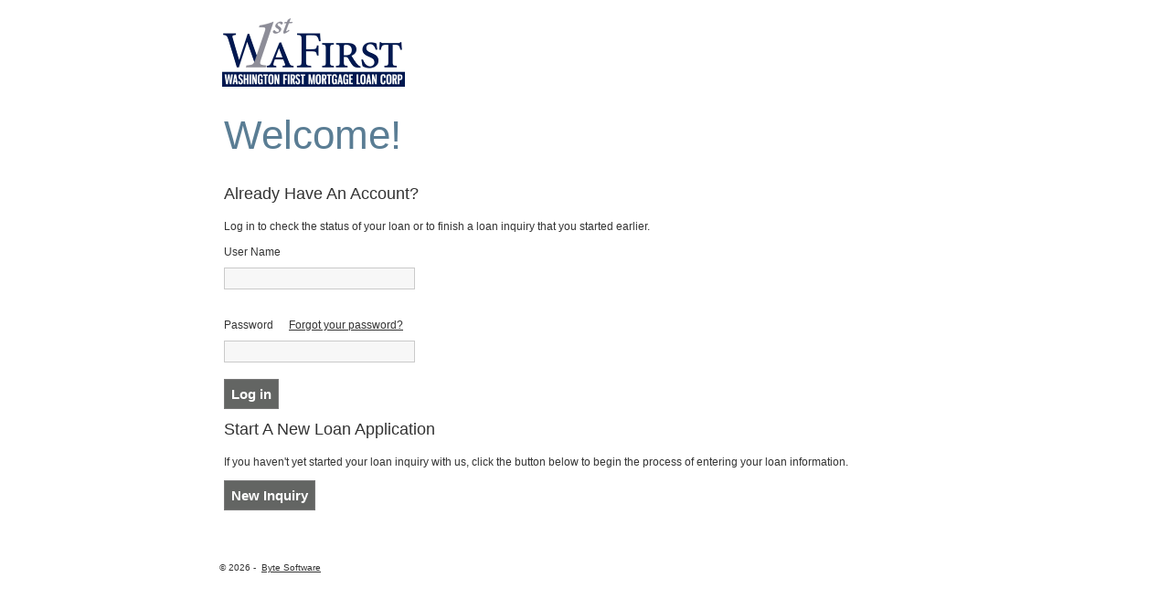

--- FILE ---
content_type: text/html; charset=UTF-8
request_url: https://www.wafirstmortgage.com/loan-officer/richard-graham/apply-now
body_size: 1438
content:
<!DOCTYPE html>
<html lang="en">
<head>
    <meta charset="UTF-8">
    <meta name="viewport" content="width=device-width, initial-scale=1.0">
        <title>Richard Graham | Washington First Mortgage Loan Corporation (NMLS #1886273) - Loan Officer</title>
    <meta name="title" content="Richard Graham | Washington First Mortgage Loan Corporation (NMLS #1886273) - Loan Officer">
    <meta name="description" content="Looking to get a mortgage or refinance your home in Kirkland, WA 98033? Richard Graham at Washington First Mortgage Loan Corporation (NMLS #1886273) can help you find the best rates and close your loan fast. Get approved now!">
    <meta name="keywords" content="Richard Graham at Washington First Mortgage Loan Corporation (NMLS #1886273),Washington First Mortgage Loan Corporation,Kirkland,WA,98033,home mortgage, rates, loan ,refinance, home equity, Mortgage loan officer, home loan specialist, mortgage rates 2024, refinance mortgage, mortgage lender Kirkland WA, home loans, mortgage pre-approval, mortgage broker, first-time homebuyer loans, FHA loans, VA loans, jumbo loans, mortgage refinancing, mortgage calculator, best mortgage rates, apply for a home loan, mortgage advisor, trusted mortgage lender, top loan officer, mortgage broker Washington, refinance specialist, low down payment mortgages, loan application process, certified mortgage planning specialist, best mortgage lenders Kirkland WA, home financing solutions, mortgage lender near me, Loan Officer in AZ, Loan Officer in CA, Loan Officer in Idaho, Loan Officer in Washington">
    <meta name="robots" content="index, follow">
    <meta name="language" content="English">
    <meta property="og:title" content="Richard Graham | Washington First Mortgage Loan Corporation (NMLS #1886273) - Loan Officer" />
    <meta property="og:description" content="Looking to get a mortgage or refinance your home in Kirkland, WA 98033? Richard Graham at Washington First Mortgage Loan Corporation (NMLS #1886273) can help you find the best rates and close your loan fast. Get approved now!" />
    <meta property="twitter:title" content="Richard Graham | Washington First Mortgage Loan Corporation (NMLS #1886273) - Loan Officer" />
                        <meta http-equiv="Refresh" content="1; url='https://hosting.bytesoftware.com/apps/BCP_57145?lo=richardg@wfmtg.com'"/>
            
    

    <style type="text/css">header .navbar-nav .d-xl-none {
    display: none !important;
}

.stackable-hero-a {
    background-repeat: no-repeat;
    background-size: cover;
    background-position: center;
}

header .navbar-brand img {
    max-height: 10rem!important;
}</style>

    <style type="text/css">header #navbar-top a.nav-link { color: #FFFFFF !important; }
body footer p { color: #FFFFFF !important; }
body footer a[href] { color: #FFFFFF !important; }
</style>


<link rel="dns-prefetch" href="//di1v4rx98wr59.cloudfront.net">
<link rel="dns-prefetch" href="//d2vfmc14ehtaht.cloudfront.net">
<link rel="dns-prefetch" href="//fonts.gstatic.com">

                        <link rel="stylesheet" href="https://d2vfmc14ehtaht.cloudfront.net/optimized/css/4675ea996702b7f06ca815e455e240f9d2c2ced6.css">
                <style type="text/css">
    :root {
        --color-primary-main: inherit;
        --color-primary-light: inherit;
        --color-primary-lighter: inherit;
        --color-primary-lightest: inherit;
        --color-primary-dark: inherit;
        --color-primary-darker: inherit;
        --color-primary-darkest: inherit;
        --color-secondary-main: inherit;
        --color-secondary-light: inherit;
        --color-secondary-lighter: inherit;
        --color-secondary-lightest: inherit;
        --color-secondary-dark: inherit;
        --color-secondary-darker: inherit;
        --color-secondary-darkest: inherit;

        --color-text-main: inherit;
        --color-text-light: inherit;
        --color-text-lighter: inherit;
        --color-text-lightest: inherit;
        --color-text-dark: inherit;
        --color-text-darker: inherit;
        --color-text-darkest: inherit;
        --color-canvas-default-transparent: rgba(255,255,255,0);
        --color-page-header-bg: #f6f8fa;
        --color-marketing-icon-primary: #218bff;
        --color-marketing-icon-secondary: #54aeff;
        --color-diff-blob-addition-num-text: #24292f;
        --color-diff-blob-addition-fg: #24292f;
        --color-diff-blob-addition-num-bg: #ccffd8;
        --color-diff-blob-addition-line-bg: #e6ffec;
        --color-diff-blob-addition-word-bg: #abf2bc;
        --color-diff-blob-deletion-num-text: #24292f;
    }
</style>

    <link rel="shortcut icon" href="https://di1v4rx98wr59.cloudfront.net/34528115cc182/e4d3d9445f5efbf210c5b62745e89893ed2c72b7.jpg">
    <link rel="icon" href="https://di1v4rx98wr59.cloudfront.net/34528115cc182/e4d3d9445f5efbf210c5b62745e89893ed2c72b7.jpg">
</head>
<body>


    <div class="container-fluid min-vh-100" style="background-color: #f0f0f0">
        <div class="row min-vh-100">
            <div class="col align-self-center">
                <div class="row justify-content-center">
                    <div class="col-6">
                        <div class="d-flex justify-content-center">
                            <img src="https://di1v4rx98wr59.cloudfront.net/34528115cc182/88ce8b0449fd78e7c5603b006197c71851f7d2b1.png" alt="Washington First Mortgage Loan Corporation"
                                 class="img-fluid mb-4"/>
                        </div>
                    </div>
                </div>
                <h1 class="text-center">Securely Redirecting</h1>
                <p class="text-center"></p>
                            </div>
        </div>
    </div>


</body>
</html>


--- FILE ---
content_type: text/html; charset=utf-8
request_url: https://hosting.bytesoftware.com/apps/BCP_57145?lo=richardg@wfmtg.com
body_size: 6270
content:



<!DOCTYPE html>
<html lang="en">
    <head>
        <meta charset="utf-8" />
        <title>Home</title>
        <link href="/apps/BCP_57145/favicon.ico" rel="shortcut icon" type="image/x-icon" />
        <meta name="viewport" content="width=device-width" />
        <meta name="robots" content="noindex, nofollow ">
        <meta http-equiv="cache-control" content="no-cache" />
        <script type="text/javascript">
            var stateRegex = "^(\s*|[a-zA-Z]{2})$";
            var zipCodeRegex = "^(\s*|[0-9]{9}|[0-9]{5}|[0-9]{5}[-][0-9]{4})$";
        </script>
        <link href="/apps/BCP_57145/Content/css?v=nnvoJaIT-CtCskYZYMOTtxB_mcu_XLBV_3qERyuckik1" rel="stylesheet"/>

        <link href="/apps/BCP_57145/Content/themes/base/jquery-ui.css" rel="stylesheet" type="text/css" /> 
        <script src="/apps/BCP_57145/bundles/modernizr?v=inCVuEFe6J4Q07A0AcRsbJic_UE5MwpRMNGcOtk94TE1"></script>

        <script src="/apps/BCP_57145/bundles/jquery?v=N2YlHnRI7it2_JoqUZTYWxPtx-s61zIGkk78Q0eabPM1"></script>

        <script src="/apps/BCP_57145/bundles/jqueryval?v=gv07P1wOls6RUcgKkteXrqYYu-s6YYbMC_GyYHhRPLo1"></script>

        <script src="/apps/BCP_57145/bundles/jqueryui?v=Do8JAHCRHpVnRQMJ65pn-J2N-ZhuZqRy-Qg3Z-Qlpxk1"></script>

        <script src="/apps/BCP_57145/Scripts/byte.validation.js"></script>

        <script src="/apps/BCP_57145/Scripts/byte.interface.js"></script>

        <script src="/apps/BCP_57145/Scripts/byte.js"></script>
                
        <script src="/apps/BCP_57145/Scripts/popper?v=dyZ8fLTJA5wSCOE7E8ITQI1tSnlLgPp9PlBaa82qreo1"></script>

        <script src="/apps/BCP_57145/Scripts/bootstrap?v=IiLGmKg_acmJ_EUyZ--j1CzIyMx1Ra_4VsQQ8cUgq2g1"></script>

        
    
  <script src="/apps/BCP_57145/bundles/jqueryval?v=gv07P1wOls6RUcgKkteXrqYYu-s6YYbMC_GyYHhRPLo1"></script>

        
        
    </head>        
    <body>
      <header>
        <div class="main-wrapper"> 
            <div class="content-wrapper">
              <div>
                <a class="site-title" onclick="return false;" onContextMenu="return false;" href="/apps/BCP_57145/"><img src="/apps/BCP_57145/Content/Logo" /></a>
                <section id="login">
</section>
              </div>
              <div class="float-left"><nav><ul id="menu"></ul></nav></div>
            </div>
          </div>
        </header>     
        <div id="body">                       
            
                                    
            
<section class="content-wrapper main-content clear-fix" id="content-wrapper">
    <div class="validation-error content-wrapper"></div>
    <div class="contentcontainer">
        <div></div>
        <div class="contentcontainer rightcontainer">            
            



<h2>Welcome!</h2>

<div class="LoanAppLine">    <div Class="float-none">
        <div class="front-page-message">
          <p>Already Have An Account?</p>
        </div>
              <label>Log in to check the status of your loan or to finish a loan inquiry that you started earlier.</label>
      <div Class="logon-control ">


<script src="/apps/BCP_57145/Scripts/Account/Login.js" type="text/javascript"></script>

<form action="/apps/BCP_57145/Account/Login" id="account-login-form" method="post"><input name="__RequestVerificationToken" type="hidden" value="Q5hUGL4Bw8MruifmtSdxM9NcX9eMgHUhmO-3zZp0RXu3tOCfTo4sj3dZuKj7r7ZSuf-lKZN4di70njWPD7YMVj6HDiZve7bLWXJpo-f65v41" /><div class="LoanAppLine">    <div class="error">
      <label id="login-error"></label>
    </div>
    <fieldset>
      <legend>Log in Form</legend>

<div class="LoanAppLine">        <table id="login-control-table" class="expand-validation-messages">
          <tr>
            <td><label for="UserName">User Name</label></td>
          </tr>
          <tr>
            <td colspan="2"><input autocomplete="off" data-val="true" data-val-required="The User Name field is required." id="UserName" name="UserName" style="width:100%" tabindex="1" type="text" value="" /></td>
            <td><label> </label></td>
            <td><span class="field-validation-valid" data-valmsg-for="UserName" data-valmsg-replace="true"></span></td>
          </tr>
          <tr><td><p /></td></tr>
          <tr>
            <td><label for="Password">Password</label></td>
            <td><a href="/apps/BCP_57145/PasswordReset">Forgot your password?</a></td>
          </tr>
          <tr>
            <td colspan="2"><input autocomplete="off" data-val="true" data-val-required="The Password field is required." id="Password" name="Password" style="width:100%" tabindex="2" type="password" /></td>
            <td><label> </label></td>
            <td><span class="field-validation-valid" data-valmsg-for="Password" data-valmsg-replace="true"></span></td>
          </tr>
        </table>



<div id="mfa-password" class="ui-helper-hidden dynamic" data-backdrop="static">
  <div class="error">
    <label id="login-dialog-error"></label>
  </div>
  <p>In order to help secure your account a six-digit access code was sent to the email address associated with your account. Enter the access code below.</p>
  <input id="MFAAccessCode" name="MFAAccessCode" type="text" value="" />
</div></div>
<div class="LoanAppLine">        <p />
        <input type="submit" value="Log in" />
</div>
    </fieldset>
</div></form>

</div>
      <br />
      <br />
        <div class="front-page-message">
          <p>Start A New Loan Application</p>
        </div>
              <label>If you haven't yet started your loan inquiry with us, click the button below to begin the process of entering your loan information.</label>
        <p />
      <input type="button" value="New Inquiry" onclick="location.href='/apps/BCP_57145/Inquiry/GetStarted?lo=richardg%40wfmtg.com';" />
    </div>
</div>


        </div>
    </div>
</section>
                      
        </div>
        <footer>
          <div class="content-wrapper">
    
          <div class="float-left"><p>&copy; 2026 - <a href="/apps/BCP_57145/Home/About">Byte Software</a></p></div>
              
        </div>
      </footer>      
    </body>
</html>


--- FILE ---
content_type: text/css; charset=utf-8
request_url: https://hosting.bytesoftware.com/apps/BCP_57145/Content/css?v=nnvoJaIT-CtCskYZYMOTtxB_mcu_XLBV_3qERyuckik1
body_size: 30627
content:
/* Minification failed. Returning unminified contents.
(1724,41): run-time error CSS1039: Token not allowed after unary operator: '-bs-bg-opacity'
 */
.tooltip {
  pointer-events: none; /*Required to keep tooltip from flickering when it overlaps with the element that is hosting the tooltip*/
}

hr {
  border: none;
  height: 1px;
  background-color: #C3C3C3;
}

/* Bootstrap */

.alert {
  /*position: relative;*/
  padding: .75rem 1.25rem;
  margin-bottom: 1rem;
  border: 1px solid transparent;
  border-radius: .25rem;
}

.alert-primary {
  color: #004085;
  background-color: #cce5ff;
  border-color: #b8daff;
}

.tooltip {
  position: absolute;
  z-index: 1070;
  display: block;
  margin: 0;
  font-family: -apple-system, BlinkMacSystemFont, "Segoe UI", Roboto, "Helvetica Neue", Arial, "Noto Sans", sans-serif, "Apple Color Emoji", "Segoe UI Emoji", "Segoe UI Symbol", "Noto Color Emoji";
  font-style: normal;
  font-weight: 400;
  line-height: 1.5;
  text-align: left;
  text-align: start;
  text-decoration: none;
  text-shadow: none;
  text-transform: none;
  letter-spacing: normal;
  word-break: normal;
  word-spacing: normal;
  white-space: normal;
  line-break: auto;
  font-size: 0.875rem;
  word-wrap: break-word;
  opacity: 0;
}

  .tooltip.show {
    opacity: 0.9;
  }

  .tooltip .arrow {
    position: absolute;
    display: block;
    width: 0.8rem;
    height: 0.4rem;
  }

    .tooltip .arrow::before {
      position: absolute;
      content: "";
      border-color: transparent;
      border-style: solid;
    }

.bs-tooltip-top, .bs-tooltip-auto[x-placement^="top"] {
  padding: 0.4rem 0;
}

  .bs-tooltip-top .arrow, .bs-tooltip-auto[x-placement^="top"] .arrow {
    bottom: 0;
  }

    .bs-tooltip-top .arrow::before, .bs-tooltip-auto[x-placement^="top"] .arrow::before {
      top: 0;
      border-width: 0.4rem 0.4rem 0;
      border-top-color: #000;
    }

.bs-tooltip-right, .bs-tooltip-auto[x-placement^="right"] {
  padding: 0 0.4rem;
}

  .bs-tooltip-right .arrow, .bs-tooltip-auto[x-placement^="right"] .arrow {
    left: 0;
    width: 0.4rem;
    height: 0.8rem;
  }

    .bs-tooltip-right .arrow::before, .bs-tooltip-auto[x-placement^="right"] .arrow::before {
      right: 0;
      border-width: 0.4rem 0.4rem 0.4rem 0;
      border-right-color: #000;
    }

.bs-tooltip-bottom, .bs-tooltip-auto[x-placement^="bottom"] {
  padding: 0.4rem 0;
}

  .bs-tooltip-bottom .arrow, .bs-tooltip-auto[x-placement^="bottom"] .arrow {
    top: 0;
  }

    .bs-tooltip-bottom .arrow::before, .bs-tooltip-auto[x-placement^="bottom"] .arrow::before {
      bottom: 0;
      border-width: 0 0.4rem 0.4rem;
      border-bottom-color: #000;
    }

.bs-tooltip-left, .bs-tooltip-auto[x-placement^="left"] {
  padding: 0 0.4rem;
}

  .bs-tooltip-left .arrow, .bs-tooltip-auto[x-placement^="left"] .arrow {
    right: 0;
    width: 0.4rem;
    height: 0.8rem;
  }

    .bs-tooltip-left .arrow::before, .bs-tooltip-auto[x-placement^="left"] .arrow::before {
      left: 0;
      border-width: 0.4rem 0 0.4rem 0.4rem;
      border-left-color: #000;
    }

.tooltip-inner {
  max-width: 200px;
  padding: 0.25rem 0.5rem;
  color: #fff;
  text-align: center;
  background-color: #000;
  border-radius: 0.25rem;
}



.m-0 {
  margin: 0 !important;
}

.mt-0,
.my-0 {
  margin-top: 0 !important;
}

.mr-0,
.mx-0 {
  margin-right: 0 !important;
}

.mb-0,
.my-0 {
  margin-bottom: 0 !important;
}

.ml-0,
.mx-0 {
  margin-left: 0 !important;
}

.m-1 {
  margin: 0.25rem !important;
}

.mt-1,
.my-1 {
  margin-top: 0.25rem !important;
}

.mr-1,
.mx-1 {
  margin-right: 0.25rem !important;
}

.mb-1,
.my-1 {
  margin-bottom: 0.25rem !important;
}

.ml-1,
.mx-1 {
  margin-left: 0.25rem !important;
}

.m-2 {
  margin: 0.5rem !important;
}

.mt-2,
.my-2 {
  margin-top: 0.5rem !important;
}

.mr-2,
.mx-2 {
  margin-right: 0.5rem !important;
}

.mb-2,
.my-2 {
  margin-bottom: 0.5rem !important;
}

.ml-2,
.mx-2 {
  margin-left: 0.5rem !important;
}

.m-3 {
  margin: 1rem !important;
}

.mt-3,
.my-3 {
  margin-top: 1rem !important;
}

.mr-3,
.mx-3 {
  margin-right: 1rem !important;
}

.mb-3,
.my-3 {
  margin-bottom: 1rem !important;
}

.ml-3,
.mx-3 {
  margin-left: 1rem !important;
}

.m-4 {
  margin: 1.5rem !important;
}

.mt-4,
.my-4 {
  margin-top: 1.5rem !important;
}

.mr-4,
.mx-4 {
  margin-right: 1.5rem !important;
}

.mb-4,
.my-4 {
  margin-bottom: 1.5rem !important;
}

.ml-4,
.mx-4 {
  margin-left: 1.5rem !important;
}

.m-5 {
  margin: 3rem !important;
}

.mt-5,
.my-5 {
  margin-top: 3rem !important;
}

.mr-5,
.mx-5 {
  margin-right: 3rem !important;
}

.mb-5,
.my-5 {
  margin-bottom: 3rem !important;
}

.ml-5,
.mx-5 {
  margin-left: 3rem !important;
}

.p-0 {
  padding: 0 !important;
}

.pt-0,
.py-0 {
  padding-top: 0 !important;
}

.pr-0,
.px-0 {
  padding-right: 0 !important;
}

.pb-0,
.py-0 {
  padding-bottom: 0 !important;
}

.pl-0,
.px-0 {
  padding-left: 0 !important;
}

.p-1 {
  padding: 0.25rem !important;
}

.pt-1,
.py-1 {
  padding-top: 0.25rem !important;
}

.pr-1,
.px-1 {
  padding-right: 0.25rem !important;
}

.pb-1,
.py-1 {
  padding-bottom: 0.25rem !important;
}

.pl-1,
.px-1 {
  padding-left: 0.25rem !important;
}

.p-2 {
  padding: 0.5rem !important;
}

.pt-2,
.py-2 {
  padding-top: 0.5rem !important;
}

.pr-2,
.px-2 {
  padding-right: 0.5rem !important;
}

.pb-2,
.py-2 {
  padding-bottom: 0.5rem !important;
}

.pl-2,
.px-2 {
  padding-left: 0.5rem !important;
}

.p-3 {
  padding: 1rem !important;
}

.pt-3,
.py-3 {
  padding-top: 1rem !important;
}

.pr-3,
.px-3 {
  padding-right: 1rem !important;
}

.pb-3,
.py-3 {
  padding-bottom: 1rem !important;
}

.pl-3,
.px-3 {
  padding-left: 1rem !important;
}

.p-4 {
  padding: 1.5rem !important;
}

.pt-4,
.py-4 {
  padding-top: 1.5rem !important;
}

.pr-4,
.px-4 {
  padding-right: 1.5rem !important;
}

.pb-4,
.py-4 {
  padding-bottom: 1.5rem !important;
}

.pl-4,
.px-4 {
  padding-left: 1.5rem !important;
}

.p-5 {
  padding: 3rem !important;
}

.pt-5,
.py-5 {
  padding-top: 3rem !important;
}

.pr-5,
.px-5 {
  padding-right: 3rem !important;
}

.pb-5,
.py-5 {
  padding-bottom: 3rem !important;
}

.pl-5,
.px-5 {
  padding-left: 3rem !important;
}

.m-n1 {
  margin: -0.25rem !important;
}

.mt-n1,
.my-n1 {
  margin-top: -0.25rem !important;
}

.mr-n1,
.mx-n1 {
  margin-right: -0.25rem !important;
}

.mb-n1,
.my-n1 {
  margin-bottom: -0.25rem !important;
}

.ml-n1,
.mx-n1 {
  margin-left: -0.25rem !important;
}

.m-n2 {
  margin: -0.5rem !important;
}

.mt-n2,
.my-n2 {
  margin-top: -0.5rem !important;
}

.mr-n2,
.mx-n2 {
  margin-right: -0.5rem !important;
}

.mb-n2,
.my-n2 {
  margin-bottom: -0.5rem !important;
}

.ml-n2,
.mx-n2 {
  margin-left: -0.5rem !important;
}

.m-n3 {
  margin: -1rem !important;
}

.mt-n3,
.my-n3 {
  margin-top: -1rem !important;
}

.mr-n3,
.mx-n3 {
  margin-right: -1rem !important;
}

.mb-n3,
.my-n3 {
  margin-bottom: -1rem !important;
}

.ml-n3,
.mx-n3 {
  margin-left: -1rem !important;
}

.m-n4 {
  margin: -1.5rem !important;
}

.mt-n4,
.my-n4 {
  margin-top: -1.5rem !important;
}

.mr-n4,
.mx-n4 {
  margin-right: -1.5rem !important;
}

.mb-n4,
.my-n4 {
  margin-bottom: -1.5rem !important;
}

.ml-n4,
.mx-n4 {
  margin-left: -1.5rem !important;
}

.m-n5 {
  margin: -3rem !important;
}

.mt-n5,
.my-n5 {
  margin-top: -3rem !important;
}

.mr-n5,
.mx-n5 {
  margin-right: -3rem !important;
}

.mb-n5,
.my-n5 {
  margin-bottom: -3rem !important;
}

.ml-n5,
.mx-n5 {
  margin-left: -3rem !important;
}

.m-auto {
  margin: auto !important;
}

.mt-auto,
.my-auto {
  margin-top: auto !important;
}

.mr-auto,
.mx-auto {
  margin-right: auto !important;
}

.mb-auto,
.my-auto {
  margin-bottom: auto !important;
}

.ml-auto,
.mx-auto {
  margin-left: auto !important;
}

/* End Bootstrap */

@media screen { 

html {
    background-color: #ffffff;
    margin: 0;
    padding: 0;
}

body {
    background-color: #fff;
    color: #333;
    /*font: 78% 'Open Sans', Arial, sans-serif;*/
    /*font-size: 12px;
    font-family: arial, "Segoe UI", Verdana, Helvetica, Sans-Serif;*/
    font: 78% 'Segoe UI', Arial, Verdana, Helvetica, sans-serif;
    margin: 0;
    padding: 0;
}

img {
  border-width: 0;
}

a {
    color: #333;
    outline: none;
    padding-left: 3px;
    padding-right: 3px;
    text-decoration: underline;
}

    a:link, a:visited, a:active, a:hover { color: #333; }
    a:hover { background-color: #c7d1d6; }

header, footer, hgroup, nav, section { display: block; }

.float-left  { float: left; }  /* used */
.float-right { float: right; } /* used */

.clear-fix:after {  /*used */
    content: ".";
    clear: both;
    display: block;
    height: 0;
    visibility: hidden;
}

h1, h2, h3, h4, h5, h6 {
    color: #000;
    margin-bottom: 0;
    padding-bottom: 0;
}

h1 { font-size: 2em; }
h2 { font-size: 1.75em; }
h3 { font-size: 1.2em; }
h4 { font-size: 1.1em; }
h5 { font-size: 1em; }
h6 { font-size: 1em; }


  
h2 {
  color:#5A7D94;
  font-size:3.5em;
  font-weight:200;
  line-height:1.2em;
  text-align:left;
  clear: both;
  margin: 2px 0px 10px 0px;
  }


h3 {
  color:#6E6E6E;
  font-size:1.5em;
  font-weight:200;
  line-height:1em;
  text-align:left;
  clear: both;
  margin: 2px 0px 0px 0px;
  }

/* main layout
----------------------------------------------------------*/
.content-wrapper {    /*used */
    margin: 0 auto;
    max-width: 800px;
}

.nav-content-wrapper {
    margin: 0 auto;
}

#body
{
  background-color: #ffffff;
  clear: both;
  padding-bottom: 35px;
}

.main-content {
    padding-left: 10px;
    padding-top: 5px;
}

/*.featured + .main-content {
    background: url("../Images/heroAccent.png") no-repeat;
}*/

header .content-wrapper {
    padding-top: 20px; 
}

footer {
    clear: both;
    background-color: #ffffff;
    font-size: .8em;
    height: 100px;
}


/* site title
----------------------------------------------------------*/
.site-title {
    color: #c8c8c8;
    font-family: Rockwell, Consolas, "Courier New", Courier, monospace;
    font-size: 2.3em;
    margin: 0;
}

.site-title a, .site-title a:hover, .site-title a:active {
    background: none;
    color: #c8c8c8;
    outline: none;
    text-decoration: none;
}


/* login
----------------------------------------------------------*/

#login {
    display: block;
    font-size: .85em;
    margin: 0 0 10px;
    text-align: right;    
    position: relative;
    top:-33px;
}

    #login a {
        background-color: #636563;
        color: white;
        margin-left: 10px;
        margin-right: 3px;
        padding: 2px 3px;
        text-decoration: none;
    }

    #login a.username {
        background: none;
        margin: 0;
        padding: 0;
        text-decoration: underline;
    }

    #login ul {
        margin: 0;
    }

    #login li {
        display: inline;
        list-style: none;
    }


/* menu
----------------------------------------------------------*/
ul#menu {
    /*background: #5A7D94;*/
    color: #FFFFFF;
    margin: 25px;
    font-size: 1.3em;
    font-weight: 600;
    margin: 0 0 1px;
    /*padding: 6px;*/
    text-align: left;
    width: 800px;
    max-width: 100%;
    /*min-height: 20px;*/
}

    ul#menu li {
        display: inline;
        list-style: none
    }

    ul#menu li a {
        background: none;
        color: #FFFFFF;
        text-decoration: none;
    }

        ul#menu li a:hover {
            color: #EEEEEE;
            text-decoration: none;
        }

/* page titles */
hgroup.title { margin-bottom: 10px; }
hgroup.title h1, hgroup.title h2 { display: inline; }
hgroup.title h2 { font-weight: normal;  margin-left: 3px; }

/* content */

.label { font-weight: 700;  }

/* login page */
#loginForm {
    float: left;
    width: 55%;
}

    #loginForm .validation-error {
        display: block;
        margin-left: 15px;
    }

    #loginForm .validation-summary-errors ul {
        margin: 0;
        padding: 0;
    }

    #loginForm .validation-summary-errors li {
        display: inline;
        list-style: none;
        margin: 0;
    }

    #loginForm input {
        max-width: 250px;
    }

    #loginForm input[type="checkbox"],
    #loginForm input[type="submit"],
    #loginForm input[type="button"],
    #loginForm button {
        width: auto;
    }


#logoutForm {
    display: inline;
}

/* forms */
fieldset {
    border: none;
    margin: 0;
    padding: 0;
}

    fieldset legend {
        display: none;
    }

    fieldset ol {
        padding: 0;
        list-style: none;
    }

        fieldset ol li {
            padding-bottom: 5px;
        }

label {
  display: inline;
  /*padding-left: 2px;
  padding-right: 2px;*/
}


label.checkbox { display: inline; }

input, textarea, select
{
  border: 1px solid #CACACA;
  background: #f7f7f7;
  color: #333;
  font-size: 1.0em;
  /*margin: 5px 0 6px 0; */
  padding: 4px; /* width: 300px; */
}

textarea {
    font-family: inherit;
    width: 100%;
    max-width: 500px;
}

    input:focus, textarea:focus {
        border: 1px solid #7ac0da;
    }

    input[type="checkbox"] {
        background: transparent;
        border: inherit;
        width: auto;
    }

    input[type="submit"],
    input[type="button"],
    button {
        background-color: #636563;
        color: white;
        border: 1px solid #787878;
        cursor: pointer;
        font-size: 1.2em;
        font-weight: 600;
        padding: 7px;
        margin-right: 8px;
        max-width: 200px;
        white-space: normal;
        height: auto;
    }

    td input[type="submit"],
    td input[type="button"],
    td button {
        font-size: 1em;
        padding: 4px;
        margin-right: 4px;
    }

/* info and errors */
.message-info {
    border: 1px solid;
    clear: both;
    padding: 10px 20px;
}

.message-error {
    clear: both;
    color: #e80c4d;
    font-size: 1.1em;
    font-weight: bold;
    margin: 20px 0 10px 0;
}

.message-success {
    color: #7ac0da;
    font-size: 1.3em;
    font-weight: bold;
    margin: 20px 0 10px 0;
}

.error {
    color: #e80c4d;
    font-weight: bold;
    font-size:1.05em;
}

/* styles for validation helpers */
.field-validation-error {
    color: #e80c4d;
    font-weight: bold;
}

.field-validation-valid {
    display: none;
}

input.input-validation-error {
    border: 1px solid #e80c4d;
}

input[type="checkbox"].input-validation-error {
    border: 0 none;
}

.validation-summary-errors { color: #e80c4d; font-weight: bold; }
.validation-summary-valid { display: none; }


/* tables
----------------------------------------------------------*/
table {
    border-collapse: collapse;
    border-spacing: 0;
    margin-top: 0.75em;
    border: 0 none;
}

th {
    /*font-size: 1.2em;*/
    text-align: left;
    border: none 0px;
    padding-left: 0;
}

    th a {
        display: block;
        position: relative;
    }

    th a:link, th a:visited, th a:active, th a:hover {
        color: #333;
        font-weight: 600;
        text-decoration: none;
        padding: 0;
    }

    th a:hover {
        color: #000;
    }

    th.asc a, th.desc a {
        margin-right: .75em;
    }

    th.asc a:after, th.desc a:after {
        display: block;
        position: absolute;
        right: 0em;
        top: 0;
        font-size: 0.75em;
    }

    th.asc a:after {
        content: '▲';
    }

    th.desc a:after {
        content: '▼';
    }

td {
    padding: 0.25em 2em 0.25em 0em;
    border: 0 none;
}

tr.pager td {
    padding: 0 0.25em 0 0;
}

select
{
  max-width: 160px;
}

tbody > tr > td.left-align /*For pipeline grid*/
{
  text-align: left;
}

tbody > tr > td.right-align /*For pipeline grid*/
{
  text-align: right;
}

/* LoanApp */

DIV.LoanApp input[type="checkbox"]
{
  margin: 5px 3px 6px 3px;
}

label.editorlabel  /* A label that is used in a location where an input control would normally go*/
{
  display: inline-block;
  margin: 4px 0 6px 0;
}

DIV.LoanApp table, th, td
{
  border-collapse: collapse;
  border-spacing: 1px;
  margin-top: 0.75em;
  /*border-top: 1px solid #CCCCCC;*/
  padding: 5px 6px 5px 0px;
  
}

/*th { background-color: #EEEEEE; }*/

DIV.LoanApp { max-width: 800px; }
DIV.LoanApp th { background-color: #FDEDB4; }
DIV.LoanApp input select {margin-top: 1px}

DIV.LoanAppLine { 
  float: left; 
  /*margin-top: 0.25em; this causes random *huge* margins in firefox*/
  width: 800px; 
  max-width: 100%; 
  /*border-bottom: solid 1px #c8c8c8;*/
  /*font-size: 1.05em;*/
} 

DIV.LoanAppHalfWidthLine { 
  float: left; 
  padding-top: .2em; 
  padding-bottom: .2em;
  width: 360px; 
  max-width: 100%; 
  /*border-bottom: solid 1px #c8c8c8;*/
  margin-right: 40px;
} 
    
DIV.FileIdentifier
{
  float: left;
  /*background: #FFD751; 
  color: #333333; */
  width: 95%;
  padding: 3px 3px 3px 0px;
  margin: 3px 3px 8px 0px;
} 

DIV.LoanAppHeader {
  float: left;  
  background: #2878a7; 
  width: 95%; 
  color:White; 
  padding: 3px 3px 3px 10px; 
  margin: 3px 3px 8px 0px;
} 

/*DIV.LoanAppSubHeader {
  float: left;  
  background: #c5dcfa; 
  width: 95%; 
  color:Black; 
  padding: .2em; 
  margin: 3px 3px 8px 0px;
} */

DIV.LoanAppSubHeader {
  border-top:1px solid #C3C3C3;
  color:#5A7D94;
  font-size:2em;
  font-weight:normal;
  padding-top: 1em;
  }

DIV.LoanAppTotalLine {
  background-color: #353535;
  color: white;
}

DIV.LoanAppFloat {
  clear: both;
  float: left;
  /*padding-left: 1em; 
  border-left: solid 1px #c8c8c8;*/
  padding-right: 5px; 
  margin-top: 3px; 
}

DIV.DisplayData
{
  padding-top: .2em; 
  padding-bottom: .2em; 
  font-weight: 600;
}

div.declarations select { max-width: 4.5em;}

  select.generalinput{ max-width: 150px;}

  input.generalinput{ max-width: 150px;}
  input.street{ max-width: 200px;}
  input.city{ max-width: 100px;}
  input.state{ max-width:2.5em}
  input.zip{ max-width:7em}
  input.zipshort{ max-width:4em}
  input.date{ max-width:6em}
  input.non-select-date{ max-width:75px}
  input.select-date { max-width:6em}
  input.year{ max-width:40px}
  input.dollar{ max-width:85px; text-align:right;}
  input.phone{ max-width:80px}
  input.phoneext{ max-width:120px}
  input.int1{ max-width:20px}
  input.int2{ max-width:25px}
  input.int3{ max-width:35px}
  input.rate{ max-width:55px; text-align:right;}
  input.ssn        { max-width:75px; }
  input.taxid      { max-width:70px; }
  input.email      { max-width:200px; }
  input.firstname  { max-width:90px; }
  input.middlename { max-width:2.5em; }
  input.lastname   { max-width:100px; }
  input.generation { max-width:2.5em; }
  input.chars10 {max-width: 80px;}
  input.chars15 {max-width: 110px;}
  input.chars20 {max-width: 140px;}
  input.chars25 {max-width: 170px;}
  input.chars30 {max-width: 200px;}
  input.num2dot2{ max-width: 40px; text-align:right;}
  input.attn{ max-width: 200px;}
  input.unparsedname{ max-width: 200px;}

  input.generalinput#AccountNo1 { max-width: 90px;}
  input.generalinput#AccountNo2 { max-width: 90px;}
  input.generalinput#AccountNo3 { max-width: 90px;}
  input.generalinput#AccountNo4 { max-width: 90px;}

  select#AccountType1{ max-width: 90px;}
  select#AccountType2{ max-width: 90px;}
  select#AccountType3{ max-width: 90px;}
  select#AccountType4{ max-width: 90px;}

  select#Organization{ max-width: 260px;}

a.deletelink
{
  background: url(../Images/delete16.png) no-repeat left center;
  display: block;
  float: left;
  margin: 2px;
  padding: 9px 0px 9px 20px;
}

a.editlink
{
  display: block;
  float: left;
  margin: 2px;
  padding-top: 9px;
  padding-bottom: 9px;
}

a.addlink
{
  display: block;
  float: left;
  margin: 10px 10px 10px 0px;
}

/* pager for switching loan applications */

  DIV.pager
  {
      padding: 10px 0 10px 0;
      margin: 8px 0 8px 0;
  }

  DIV.pager A
  {
      color: #666;
      background-color: #ddebff;
      text-decoration: none;
      padding: 3px;
      margin: 3px/*.5em .3em .5em .2em*/;
      border: 1px solid #7da6e0;
  }

  DIV.pager A:hover { background-color: #ffd751; }
  DIV.pager A.selected { background-color: #fee48a;}

div.PipelineSearchFilter 
{
    position:relative;
    border: 1px solid #CACACA;
    background: #F7F3F7;

}

/*div.PipelineSearchFilter input
{
    border:solid;
    border-width: 1px;    
    float:right;
} */

/*Formerly Byte.css from here down*/


div#left-nav-container
{
    margin-top: 40px;
    margin-left: 50px;
    margin-right: 50px;
    padding: 0px 0px 0px 0px;
    background: #F7F3F7;    
    clear: both;
    float: left;
    overflow: hidden;
}


ul.NoIndentNoMarker
{
    list-style-type: none;
    padding: 0;
    margin-left: 0;
    font-weight: bold;
}

div.MenuChildItem { padding-left: 1em; }
div.StatusMessage { color: Red; }
ul#menu li.Selected  { font-weight: 900; }

div.front-page-message p 
{
    font-size: large;
    padding-right: 20px;
}

div.logon-control { padding-left: 0px; }
span.field-validation-error span  { max-width: 500px; }

div.top-bar {
        background-color: #7ac0da;
        background-image: -ms-linear-gradient(left, #7ac0da 0%, #a4d4e6 100%);
        background-image: -o-linear-gradient(left, #7ac0da 0%, #a4d4e6 100%);
        background-image: -webkit-gradient(linear, left top, right top, color-stop(0, #7ac0da), color-stop(1, #a4d4e6));
        background-image: -webkit-linear-gradient(left, #7ac0da 0%, #a4d4e6 100%);
        background-image: linear-gradient(left, #7ac0da 0%, #a4d4e6 100%);
        color: #3e5667;
        padding: 20px 40px 30px 40px;
        max-width: 960px;        
}

ol.expand-validation-messages li span 
{
    position: absolute;    
    margin-left: 5px;
    margin-top: 7px;
}

div.pipelinecontainer {
    overflow: hidden;
}

div.contentcontainer {
    overflow: hidden;
    /*padding-left: 25px;
    padding-right: 25px;
    width: 640px;*/
}

div.contentbody {
    overflow: hidden;
}

div.OrderCreditBorrower {
    margin: 10px;
    padding: 10px;
    border: solid;
    border-color: black;
    border-width: 2px;
    width: 33%;
}

div.PageStatusMessage {
    color: red;
    font-weight: bold;
}

ul#left-nav-menu {
    margin: 0;
    padding-bottom: 10px;
    padding-top: 10px;
}

ul#left-nav-menu li {
    margin: 0;
    padding-top: 3px;
    padding-bottom: 3px;
    padding-left: 15px;
    padding-right: 15px;
}

ul#left-nav-menu li:Hover { background: #BFBFBF; }
ul#left-nav-menu li a:Hover { background: #BFBFBF;  }   

div#ui-datepicker-div { background-color: white; margin-top:5px; }
.ui-datepicker-trigger { padding: 0px !important; }

div.UploadSuccess { color: Black; }
div.UploadFailure { color: Red; }
div.fixed-width { font-family: Fixed, monospace; } /* for displaying txt files*/

/*div.vertical-spacer { height: 15px; } not used */

/* Fix Firefox default button size */ 
button::-moz-focus-inner,
input[type="button"]::-moz-focus-inner,
input[type="submit"]::-moz-focus-inner,
input[type="reset"]::-moz-focus-inner {
     padding: 0 !important;
     border: 0 none !important;
 }


.validation-error { color: red; } /* optimal blue*/
tr.field-column td {
    text-align: left;
    vertical-align: top;
}

DIV.generic-header {
    background-color: #2878a7; 
    color: white;
    padding: 5px; 
}


DIV.Spacer {
    padding-top: 10px;
}

.float-none {
    float: none;
}

DIV.DocumentImages {
    max-width: 960px;
}

input.overridden {
    background-color: #FECDCD;    
}

table.noborder td, th {
    border-top: 0  !IMPORTANT;
    padding: 5px 0px 5px 0px;
}

table#grid th {
    padding: 5px !Important;
    border-top: 1px solid #CCC !important;
    border-bottom: 1px solid #CCC !important;
}

table#grid th a {
    font-weight: normal !important;
}

ul#left-nav-menu li a {
    text-decoration: none;
}


a.addfileupload {
    font-size: 9.5px;
    font-family: fixed;
}
    
td.indented {
    padding-left: 20px;
}

.gmi-examples {
    font-size: 9.5px;
    font-style: italic;
}

}  /* end of media screen */


@media screen and (max-width : 800px)  {
  .content-wrapper { max-width: 400px; }
  ul#menu { max-width: 400px; }
  textarea { width: 100%; max-width: 300px; }
  DIV.LoanApp { max-width: 400px; }
  DIV.LoanAppLine { width: 400px; max-width: 100%; }
  span.field-validation-error span  { max-width: 400px; }
  div.top-bar { max-width: 400px; }
  DIV.DocumentImages { max-width: 400px; }
}

nav.navigation { 
    background-color: #ffffff; 
    position: absolute;
}

ul.simple-toggle { 
    list-style: none; 
    padding: 0px; 
    margin: 0px; 
    font-weight: bold; 
    text-align: center; 
}

ul.simple-toggle li { 
    display: inline-block; 
    text-align: left; 
}

ul.simple-toggle li a { 
    display: block; 
    padding: 15px 10px; 
    text-decoration: none; 
    color: #444; 
}

ul.simple-toggle li a:hover { 
    background-color: #eee; 
}

div#menu-toggle {
    font-weight: bold;
    padding: 5px;
    vertical-align: middle;
    cursor: pointer;
}

ul.simple-toggle { 
    display: none; 
}

ul.open { 
    background-color: #F4F4F4;
    box-shadow: 1px 1px 1px #444444;
    display: block;
    list-style: none outside none;
    padding: 0;        
    max-width: 300px;      
}

ul.open li { 
    display: block; 
    list-style: none; 
    text-align: center;  
    color: black !important;
}

/*ul.open li a { 
    display: block; 
    padding: 20px 10px; 
    border-bottom: 1px solid #ccc; 
    text-decoration: none; 
    color: #000;
}*/

ul.open li a { 
    display: block; 
    padding: 4px; 
    border: 1px solid #ccc; 
    text-decoration: none; 
    color: #000;
    text-align: left;
    font-weight: normal;
    font-size: 95%;
}

ul.open li a:hover { 
    background-color: #eee; 
    color: #000; 
}
	
div.main-wrapper {
    overflow: visible;
    margin: 0 auto;
    max-width: 800px;
}

div#navigation {
    padding-right: 10px;
    display: table-cell;
}

div.current-step {
    display: table-cell;    
}

div.navigation-container {
    display: table; 
}

.modal.fade {
  display: none !important;
}

.modal-backdrop.show {
  opacity: .5;
}

.modal-backdrop.fade {
  opacity: 0;
  display: none;
}

.fade.show {
  opacity: 1;
}

.modal-backdrop {
  z-index: 1071;
}

.modal-backdrop {
  position: fixed;
  top: 0;
  right: 0;
  bottom: 0;
  left: 0;
  z-index: 1040;
  background-color: #000;
  display: initial;
  overflow-y: hidden;
}

.modal-open .modal {
  overflow-x: hidden;
  overflow-y: auto;
}

.fade.show {
  opacity: 1;
}

.modal {
  z-index: 1072;
  padding-right: 17px;
  display: block;
}

.modal {
  position: fixed;
  top: 0;
  right: 0;
  bottom: 0;
  left: 0;
  z-index: 1050;
  display: none;
  overflow: hidden;
  outline: 0;
}

.modal-dialog {
  position: relative;
  width: auto;
  margin: 0.5rem;
  pointer-events: none;
  transform: translate(0,0)
}

.modal.fade .modal-dialog {
  transition: transform .3s ease-out,-webkit-transform .3s ease-out;
}

.modal-content {
  position: relative;
  display: flex;
  -webkit-box-orient: vertical;
  -webkit-box-direction: normal;
  flex-direction: column;
  width: 100%;
  pointer-events: auto;
  background-color: #fff;
  background-clip: padding-box;
  border: 1px solid rgba(0,0,0,.2);
  border-radius: 0.3rem;
  outline: 0;
}

.modal-header {
  display: flex;
  -webkit-box-align: start;
  align-items: flex-start;
  -webkit-box-pack: justify;
  justify-content: space-between;
  padding: 1rem;
  border-bottom: 1px solid #e9ecef;
  border-top-left-radius: 0.3rem;
  border-top-right-radius: 0.3rem;
}

.modal-title {
  margin-bottom: 0;
  line-height: 1.5;
  font-size: 1.5rem !important;
  font-weight: bold;
  color: #5A7D94;
}

.close:not(:disabled):not(.disabled) {
  cursor: pointer;
}

.modal-header .close {
  padding: 1rem;
  margin: -1rem -1rem -1rem auto;
}

button.close {
  padding: 0;
  background-color: transparent;
  border: 0;
  -webkit-appearance: none;
}

.close {
  float: right;
  font-size: 1.5rem;
  font-weight: 700;
  line-height: 1;
  color: #000;
  text-shadow: 0 1px 0 #fff;
  opacity: .5;
}

.modal-body {
  position: relative;
  -webkit-box-flex: 1;
  -ms-flex: 1 1 auto;
  flex: 1 1 auto;
  padding: 1rem;
}

.modal-footer {
  display: flex;
  -ms-flex-align: center;
  align-items: center;
  -webkit-box-pack: end;
  justify-content: flex-end;
  padding: 1rem;
  border-top: 1px solid #e9ecef;
}

.joint-credit-grid {
  display: grid;
  grid-template-columns: 65% 35%;
  grid-template-rows: auto;
  margin-top: 10px;
}

.joint-credit-label {
  grid-area: 1 / 1 / 1 / 1;
}

.joint-credit-select {
  max-height: 26px;
  min-width: 150px;
  margin-left: 10px;
  grid-area: 1 / 2 / 1 / 2;
  align-self: center;
}

.warning-banner {
  display: inline-block;
  padding: 10px;
  font-size: 14px;
  font-weight: normal;
  line-height: 1;
  color: #000 !important;
  background-color: RGBA(255,193,7,var(--bs-bg-opacity,1)) !important;
  vertical-align: baseline;
  border-radius: 5px;
}

@media (min-width: 576px) {
  .modal-dialog {
    max-width: 500px;
    margin: 1.75rem auto;
  }
}

.ui-dialog {
  z-index: 9999 !important;
}



--- FILE ---
content_type: application/javascript
request_url: https://hosting.bytesoftware.com/apps/BCP_57145/Scripts/byte.js
body_size: 1471
content:
// Main jQuery function
(function ($) {
    $.ajaxSetup({ cache: false });
    // Turn off autocomplete on all inputs where type=password
    $("input[type='password']").attr("autocomplete", "off");
    $("input[class='ConfirmPost']").click(function (e) {
        message = $(this).data("confirm-message");
        ConfirmPost(e, message);        
    });
    $(".select-date").datepicker({ constrainInput: false });
    $(".ui-datepicker-trigger").button({ icons: { primary: 'ui-icon-calendar' } });
})(jQuery);

function ConfirmPost(e, message) {
    if (message == null) {
        message = "Confirm Action";
    }

    if (!confirm(message)) {
        e.preventDefault();
    };    
};

function ClearRadioOnClick(id, prevChecked, propName, valueNotAssigned) {
  let cleared = false;
  let idPrefix = id.substring(0, id.indexOf(propName) + propName.length);

  if (prevChecked == 'true') {
    let element = document.getElementById(idPrefix + '0');
    if (element && (element.value == valueNotAssigned)) {
      element.checked = true;
      cleared = true;
    };
  };

  $('input:radio[id^="${idPrefix}"]').each(function (index) {
    if (this.checked) {
      this.setAttribute('prev-checked', 'true');
    } else {
      this.setAttribute('prev-checked', 'false');
    };
  });

  return cleared;
};

// This necessary to get bootstrap style tooltips
$(function () {
  $('[data-toggle="tooltip"]').tooltip()
})

--- FILE ---
content_type: application/javascript
request_url: https://hosting.bytesoftware.com/apps/BCP_57145/Scripts/byte.interface.js
body_size: 1152
content:
var CSS_MESSAGE_CONTAINER = "message-container";
var CSS_ERROR_CONTAINER = "validation-error";

function ShowDocument(url) {        
    ShowDocument(url, "div#current-document");
}

function bindButtonToDocument(url, container) {    
    $(container).bind("click", function () {        
        ShowDocument(url, "div#current-document");        
    });
}

function loadContent(url, container) {    
    var result = true;
    $.ajax({
        type: "GET",
        url: url
    }).done(function (data) {        
        if (data != "") {
            $(container).html(data);
            return false;
        }
    })
    return true;
}

function ShowDocument(url, container) {    
    loadContent(url, container);
}

function AddCSSMessage(div, message, isError) {
    var classToRemove;
    var classToAdd;
    
    if (isError) {
        classToAdd = CSS_ERROR_CONTAINER;
        classToRemove = CSS_MESSAGE_CONTAINER;
    } else {
        classToAdd = CSS_MESSAGE_CONTAINER;
        classToRemove = CSS_ERROR_CONTAINER;
    }

    div.removeClass(classToRemove);
    div.addClass(classToAdd);
};



--- FILE ---
content_type: application/javascript
request_url: https://hosting.bytesoftware.com/apps/BCP_57145/Scripts/Account/Login.js
body_size: 8272
content:
class AccountLogin {  
  constructor(document) { 
    AccountLogin.resetUI();
    document.getElementById('account-login-form').onsubmit = this.onAccountLoginFormSubmit.bind(this);
    $(window).resize = this.onWindowResize.bind(this);
  }

  // Reattach the MFA password on window resize
  onWindowResize(event) {
    this.repositionMFADialog();
  }

  repositionMFADialog(event) {
    // Reattach the MFA password modal to top right of UserName text input
    $("#mfa-password").dialog(
      "option", 
      "position", 
      { 
        my: "left top", 
        at: "left top", 
        of: $('#UserName')}
      );
  }

  onAccountLoginFormSubmit(event) {
    if (!this.doOnAccountLoginFormSubmit()) {
      event.preventDefault(); 
    }
  }

  static getMFAAccessCodeElement() {
    return $('#MFAAccessCode');
  }

  doOnAccountLoginFormSubmit() {    
    var result = true;
    var hasMFACode = false;
    var mfaCodeElement = AccountLogin.getMFAAccessCodeElement();
  
    if (mfaCodeElement && mfaCodeElement.val()) {
      var mfaCode = mfaCodeElement.val().trim();
  
      if (mfaCode) {
        hasMFACode = true;
        result = AccountLogin.doLogin();
      }
    }
  
    mfaCodeElement.prop('required', false);
  
    if (!hasMFACode)
    var loginFormElement = document.getElementById('account-login-form');
  
    if (loginFormElement) {
      try {
        if ($(loginFormElement).valid()) {
          var baseUrl = new URL(loginFormElement.action);
          var formData = new URLSearchParams(Array.from(new FormData(loginFormElement))).toString();
          var initialLoginUrl = new URL('Authenticate', baseUrl);
  
          $.ajax({
            async: false,
            url: initialLoginUrl.toString(),
            method: 'POST',
            data: formData,
            success: function (data) {
              if (data.PromptToEmailCode) {
                AccountLogin.clearErrorMessage();
                AccountLogin.openPromptForMFACode();
                result = false;
              } else if (!data.Success) {
                  if (data.Message) {
                    AccountLogin.resetUI();
                    AccountLogin.setErrorMessage(data.Message);
                  } else if (data.IsNewPasswordRequired) {
                    AccountLogin.resetUI();
                    AccountLogin.setErrorMessage(data.NewPasswordRequiredMessage);
                  }
                  result = false;
                } 
            },
            error: function (data) {
            AccountLogin.setErrorMessage('An error occurred authenticating your credentials.');
          }
          }).done(function () {
          });
        }
      }
      catch (err) {
      }
    }
    return result;
  }

  static doLogin() {
    var mfaCodeElement = AccountLogin.getMFAAccessCodeElement();
    var loginFormElement = document.getElementById('account-login-form');

    AccountLogin.clearMFADialogErrorMessage();

    if (mfaCodeElement && (mfaCodeElement.val().trim().length != 6)) {
      AccountLogin.setMFADialogErrorMessage('The code must be 6 digits in length.');
    } else if (loginFormElement) {
      if ($(loginFormElement).valid()) {
        var baseUrl = new URL(loginFormElement.action);
        var formData = new URLSearchParams(Array.from(new FormData(loginFormElement))).toString()
        var initialLoginUrl = new URL('BorrowerLoginAjax', baseUrl);

        $.ajax({
          async: false,
          url: initialLoginUrl.toString(),
          method: 'POST',
          data: formData,
          success: function (data) {
            if (data.ChangePasswordAtNextLogin) {
              location.assign(`${location.origin}${data.ReturnUrlAbsolutePath}`);
            } else if (data.IsAccessCodeExpired) {
              location.assign(`${location.origin}${data.ReturnUrlAbsolutePath}`);
            } else if (data.Success) {
              location.assign(`${location.origin}${data.ReturnUrlAbsolutePath}`);
            } else {
              AccountLogin.setMFADialogErrorMessage(data.Message);
            }
          },
          error: function (data) {          
            AccountLogin.clearMFADialogErrorMessage();
            AccountLogin.setErrorMessage('An error occurred logging in.');
            AccountLogin.hideMFACode();
          }
          }).done(function () {
        });
      }
    }
    return false;
  }

  static setErrorMessage(errorMessage) {
    AccountLogin.setElementValue('#login-error', errorMessage);
  }

  static setMFADialogErrorMessage(errorMessage) {
    AccountLogin.setElementValue('#login-dialog-error', errorMessage);
  }

  static clearErrorMessage() {
    AccountLogin.clearElement('#login-dialog-error');
    AccountLogin.clearElement('#login-error');
  }

  static clearMFADialogErrorMessage() {
    AccountLogin.clearElement('#login-dialog-error');
  }

  static clearMFACode() {
    AccountLogin.clearElement('#MFAAccessCode');
  }

  static clearUserName() {
    AccountLogin.clearElement('#UserName');
  }

  static clearPassword() {
    AccountLogin.clearElement('#Password');
  }

  static resetUI() {
    AccountLogin.clearMFADialogErrorMessage();
    AccountLogin.clearMFACode();
    AccountLogin.clearUserName();
    AccountLogin.clearPassword();
    AccountLogin.clearValidationMessages();
  }

  static setElementValue(selector, value) {
    var element = $(selector);
    if (element) {
      element.val(value);
      element.text(value);
    } 
  }

  static clearElement(selector) {
    AccountLogin.setElementValue(selector, '');
  }

  static openPromptForMFACode() {
    var mfaCodeElement = AccountLogin.getMFAAccessCodeElement();
    var result = false;

    if (mfaCodeElement) {
      mfaCodeElement.val = '';
      mfaCodeElement.prop('required', true);
      mfaCodeElement.data('msg-required', 'Code is required.')
      result = AccountLogin.showMFACode();
    }

    return result;
  }

  hideMFACode() {
    $('#mfa-password').hide();;
  }

  static showMFACode() {
    var mfaCodeElement = AccountLogin.getMFAAccessCodeElement();
    var mfaCodeDiv = $('#mfa-password');
    var loginResult = false;
    AccountLogin.clearErrorMessage();
    AccountLogin.clearMFADialogErrorMessage();

    mfaCodeDiv.dialog({
      resizable: false,
      title: 'Enter Six-Digit Code',
      modal: true,
      minWidth: 300,
      minHeight: 200,
      show: true,
      draggable: false,
      closeOnEscape: false,
      effect: "explode", 
      duration: 1000,
      open: function(event, ui) {
        AccountLogin.clearMFADialogErrorMessage();
        event.target.children[2].addEventListener("keydown", (e) => {
          if (e.code == 'Escape') {
            e.preventDefault();
            e.stopPropagation();
          }
        });
        $('.ui-dialog-titlebar-close').hide();
        document.querySelector(".ui-dialog-buttonset").children[1].textContent = 'Cancel';
        if (document.querySelector('.modal-backdrop')) document.querySelector('.modal-backdrop').classList.replace('fade', 'show');
      },
      buttons: {
         Submit: function() {
            if (AccountLogin.doLogin()) {
              $(this).dialog('close');
            }
          },
          Close: function() {         
            AccountLogin.clearErrorMessage();
            AccountLogin.clearMFACode();
            $(this).dialog('close');
            if (document.querySelector('.modal-backdrop')) document.querySelector('.modal-backdrop').classList.replace('show', 'fade');
          },
      }    
      })
      .parent()
      .appendTo($('#account-login-form')
      );

    mfaCodeDiv.modal('show');

    mfaCodeElement.val = '';
    mfaCodeElement.prop('required', true);  
    mfaCodeElement.data('msg-required', 'Code is required.')

    mfaCodeDiv[0].scrollIntoView();
    return loginResult;
  }

  static clearValidationMessages() { 
    $('#account-login-form').validate().resetForm();
  }

};

$(function () {
  const accountLogin = new AccountLogin(document);
});




--- FILE ---
content_type: application/javascript
request_url: https://hosting.bytesoftware.com/apps/BCP_57145/Scripts/byte.validation.js
body_size: 2638
content:

// Changes to this RegEx must be mirrored in ValidationAttributes.vb
var zipCodeRegEx = /^(\s*|[0-9]{9}|[0-9]{5}|[0-9]{5}[-][0-9]{4})$/;
RegisterRegExValidator("zipcode", zipCodeRegEx);

// Changes to this RegEx must be mirrored in ValidationAttributes.vb
var stateRegEx = /^(\s*|[a-zA-Z]{2})$/;
RegisterRegExValidator("state", stateRegEx);

// Changes to this RegEx must be mirrored in ValidationAttributes.vb
var phoneRegEx = /^(\s*|\d{3}([-|\.])?\d{3}([-|\.])?\d{4})$/;
RegisterRegExValidator("phone", phoneRegEx);

// Changes to this RegEx must be mirrored in ValidationAttributes.vb
var phoneExtRegEx = /^(\s*|\d{3}([-|\.])?\d{3}([-|\.])?\d{4}(\s*x?\s*\d{1,6})?)$/;
RegisterRegExValidator("phoneext", phoneExtRegEx);

// Changes to this RegEx must be mirrored in ValidationAttributes.vb
var ssnRegEx = /^(((\s*|\d{3}([-])?\d{2}([-])?\d{4})|(\d{2}([-])?\d{7})))$/;
RegisterRegExValidator("ssn", ssnRegEx);

// Changes to this RegEx must be mirrored in ValidationAttributes.vb
var userNameAndPasswordRegEx = /^([\x21-\xFF]+(\x20+[\x21-\xFF]+)*)$/;
RegisterRegExValidator("usernameandpassword", userNameAndPasswordRegEx);

function RegisterRegExValidator(valType, pattern) {
	var zipCodeVal = valType;
	$.validator.addMethod(
		valType,
		function (value, element) {
			return new RegExp(pattern).test(value);
		}
	);
	$.validator.unobtrusive.adapters.addBool(valType);
};

$.validator.unobtrusive.adapters.add(
    'passwordval', ['requiredlength'], function (options) {
      options.rules['passwordval'] = options.params;
      if (options.message) {
        options.messages['passwordval'] = options.message;
      }
    });

$.validator
    .addMethod(
	    'passwordval',
	    function (value, element, params) {
	      var requiredlength = params['requiredlength'];
	      var nonAlphaNumeric = new RegExp(/[~!@#$%^&*_\-\+=`|\\(){}\[\]:;"'<>,.?/]/);
	      var lower = new RegExp(/[a-z]/);
	      var upper = new RegExp(/[A-Z]/);
	      var numeric = new RegExp(/[0-9]/);
	      return (((numeric.test(value) ? 1 : 0) + (lower.test(value) ? 1 : 0) + (upper.test(value) ? 1 : 0) + (nonAlphaNumeric.test(value) ? 1 : 0) >= 3) && (value.length >= requiredlength));
	    }
);

$.validator.unobtrusive.adapters.add(
    'notequal', ['other'], function (options) {
        options.rules['notequal'] = '#' + options.params.other;
        if (options.message) { options.messages['notequal'] = options.message;
        }
    });

$.validator.addMethod('notequal', function (value, element, param) {
    return this.optional(element) || value != $(param).val();
}, '');